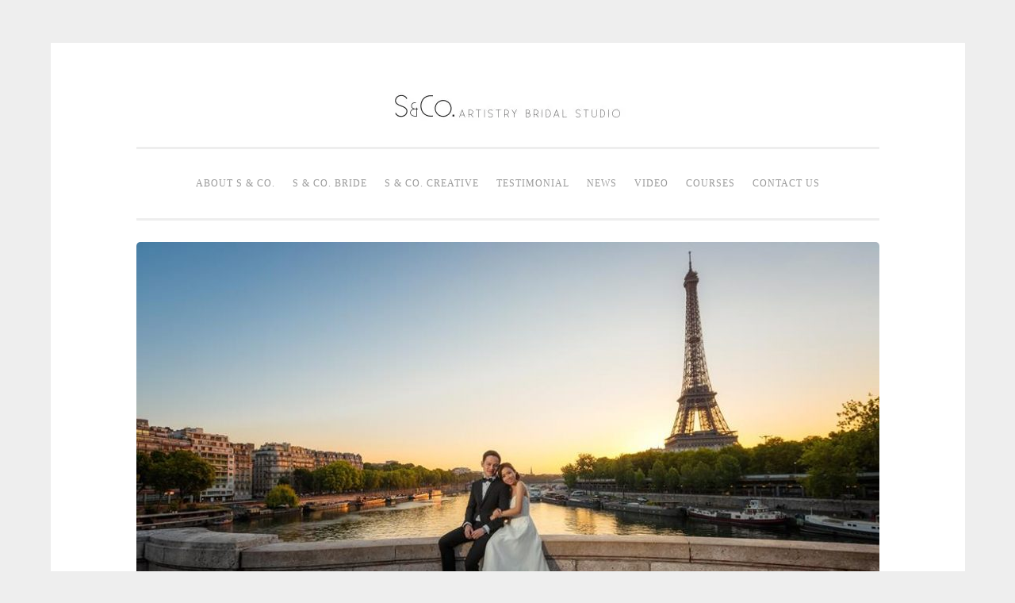

--- FILE ---
content_type: text/html; charset=UTF-8
request_url: http://syezen.com/17439_1183223500530_1226491658_30444986_6181653_n/
body_size: 6317
content:
<!DOCTYPE html>
<html lang="en-US">
<head>
<meta charset="UTF-8">
<meta name="viewport" content="width=device-width, initial-scale=1">
<title>17439_1183223500530_1226491658_30444986_6181653_n | S &amp; Co. Artistry Bridal Studio | Professional Bridal Makeup Artist Malaysia</title>
<link rel="profile" href="http://gmpg.org/xfn/11">
<link rel="pingback" href="http://syezen.com/xmlrpc.php">

<meta name='robots' content='max-image-preview:large' />
<link rel='dns-prefetch' href='//secure.gravatar.com' />
<link rel='dns-prefetch' href='//fonts.googleapis.com' />
<link rel='dns-prefetch' href='//s.w.org' />
<link rel='dns-prefetch' href='//v0.wordpress.com' />
<link rel='dns-prefetch' href='//i0.wp.com' />
<link rel="alternate" type="application/rss+xml" title="S &amp; Co. Artistry Bridal Studio | Professional Bridal Makeup Artist Malaysia &raquo; Feed" href="http://syezen.com/feed/" />
<script type="text/javascript">
window._wpemojiSettings = {"baseUrl":"https:\/\/s.w.org\/images\/core\/emoji\/13.1.0\/72x72\/","ext":".png","svgUrl":"https:\/\/s.w.org\/images\/core\/emoji\/13.1.0\/svg\/","svgExt":".svg","source":{"concatemoji":"http:\/\/syezen.com\/wp-includes\/js\/wp-emoji-release.min.js?ver=5.9.12"}};
/*! This file is auto-generated */
!function(e,a,t){var n,r,o,i=a.createElement("canvas"),p=i.getContext&&i.getContext("2d");function s(e,t){var a=String.fromCharCode;p.clearRect(0,0,i.width,i.height),p.fillText(a.apply(this,e),0,0);e=i.toDataURL();return p.clearRect(0,0,i.width,i.height),p.fillText(a.apply(this,t),0,0),e===i.toDataURL()}function c(e){var t=a.createElement("script");t.src=e,t.defer=t.type="text/javascript",a.getElementsByTagName("head")[0].appendChild(t)}for(o=Array("flag","emoji"),t.supports={everything:!0,everythingExceptFlag:!0},r=0;r<o.length;r++)t.supports[o[r]]=function(e){if(!p||!p.fillText)return!1;switch(p.textBaseline="top",p.font="600 32px Arial",e){case"flag":return s([127987,65039,8205,9895,65039],[127987,65039,8203,9895,65039])?!1:!s([55356,56826,55356,56819],[55356,56826,8203,55356,56819])&&!s([55356,57332,56128,56423,56128,56418,56128,56421,56128,56430,56128,56423,56128,56447],[55356,57332,8203,56128,56423,8203,56128,56418,8203,56128,56421,8203,56128,56430,8203,56128,56423,8203,56128,56447]);case"emoji":return!s([10084,65039,8205,55357,56613],[10084,65039,8203,55357,56613])}return!1}(o[r]),t.supports.everything=t.supports.everything&&t.supports[o[r]],"flag"!==o[r]&&(t.supports.everythingExceptFlag=t.supports.everythingExceptFlag&&t.supports[o[r]]);t.supports.everythingExceptFlag=t.supports.everythingExceptFlag&&!t.supports.flag,t.DOMReady=!1,t.readyCallback=function(){t.DOMReady=!0},t.supports.everything||(n=function(){t.readyCallback()},a.addEventListener?(a.addEventListener("DOMContentLoaded",n,!1),e.addEventListener("load",n,!1)):(e.attachEvent("onload",n),a.attachEvent("onreadystatechange",function(){"complete"===a.readyState&&t.readyCallback()})),(n=t.source||{}).concatemoji?c(n.concatemoji):n.wpemoji&&n.twemoji&&(c(n.twemoji),c(n.wpemoji)))}(window,document,window._wpemojiSettings);
</script>
<style type="text/css">
img.wp-smiley,
img.emoji {
	display: inline !important;
	border: none !important;
	box-shadow: none !important;
	height: 1em !important;
	width: 1em !important;
	margin: 0 0.07em !important;
	vertical-align: -0.1em !important;
	background: none !important;
	padding: 0 !important;
}
</style>
	<link rel='stylesheet' id='wp-block-library-css'  href='http://syezen.com/wp-includes/css/dist/block-library/style.min.css?ver=5.9.12' type='text/css' media='all' />
<style id='wp-block-library-inline-css' type='text/css'>
.has-text-align-justify{text-align:justify;}
</style>
<link rel='stylesheet' id='mediaelement-css'  href='http://syezen.com/wp-includes/js/mediaelement/mediaelementplayer-legacy.min.css?ver=4.2.16' type='text/css' media='all' />
<link rel='stylesheet' id='wp-mediaelement-css'  href='http://syezen.com/wp-includes/js/mediaelement/wp-mediaelement.min.css?ver=5.9.12' type='text/css' media='all' />
<style id='global-styles-inline-css' type='text/css'>
body{--wp--preset--color--black: #000000;--wp--preset--color--cyan-bluish-gray: #abb8c3;--wp--preset--color--white: #ffffff;--wp--preset--color--pale-pink: #f78da7;--wp--preset--color--vivid-red: #cf2e2e;--wp--preset--color--luminous-vivid-orange: #ff6900;--wp--preset--color--luminous-vivid-amber: #fcb900;--wp--preset--color--light-green-cyan: #7bdcb5;--wp--preset--color--vivid-green-cyan: #00d084;--wp--preset--color--pale-cyan-blue: #8ed1fc;--wp--preset--color--vivid-cyan-blue: #0693e3;--wp--preset--color--vivid-purple: #9b51e0;--wp--preset--gradient--vivid-cyan-blue-to-vivid-purple: linear-gradient(135deg,rgba(6,147,227,1) 0%,rgb(155,81,224) 100%);--wp--preset--gradient--light-green-cyan-to-vivid-green-cyan: linear-gradient(135deg,rgb(122,220,180) 0%,rgb(0,208,130) 100%);--wp--preset--gradient--luminous-vivid-amber-to-luminous-vivid-orange: linear-gradient(135deg,rgba(252,185,0,1) 0%,rgba(255,105,0,1) 100%);--wp--preset--gradient--luminous-vivid-orange-to-vivid-red: linear-gradient(135deg,rgba(255,105,0,1) 0%,rgb(207,46,46) 100%);--wp--preset--gradient--very-light-gray-to-cyan-bluish-gray: linear-gradient(135deg,rgb(238,238,238) 0%,rgb(169,184,195) 100%);--wp--preset--gradient--cool-to-warm-spectrum: linear-gradient(135deg,rgb(74,234,220) 0%,rgb(151,120,209) 20%,rgb(207,42,186) 40%,rgb(238,44,130) 60%,rgb(251,105,98) 80%,rgb(254,248,76) 100%);--wp--preset--gradient--blush-light-purple: linear-gradient(135deg,rgb(255,206,236) 0%,rgb(152,150,240) 100%);--wp--preset--gradient--blush-bordeaux: linear-gradient(135deg,rgb(254,205,165) 0%,rgb(254,45,45) 50%,rgb(107,0,62) 100%);--wp--preset--gradient--luminous-dusk: linear-gradient(135deg,rgb(255,203,112) 0%,rgb(199,81,192) 50%,rgb(65,88,208) 100%);--wp--preset--gradient--pale-ocean: linear-gradient(135deg,rgb(255,245,203) 0%,rgb(182,227,212) 50%,rgb(51,167,181) 100%);--wp--preset--gradient--electric-grass: linear-gradient(135deg,rgb(202,248,128) 0%,rgb(113,206,126) 100%);--wp--preset--gradient--midnight: linear-gradient(135deg,rgb(2,3,129) 0%,rgb(40,116,252) 100%);--wp--preset--duotone--dark-grayscale: url('#wp-duotone-dark-grayscale');--wp--preset--duotone--grayscale: url('#wp-duotone-grayscale');--wp--preset--duotone--purple-yellow: url('#wp-duotone-purple-yellow');--wp--preset--duotone--blue-red: url('#wp-duotone-blue-red');--wp--preset--duotone--midnight: url('#wp-duotone-midnight');--wp--preset--duotone--magenta-yellow: url('#wp-duotone-magenta-yellow');--wp--preset--duotone--purple-green: url('#wp-duotone-purple-green');--wp--preset--duotone--blue-orange: url('#wp-duotone-blue-orange');--wp--preset--font-size--small: 13px;--wp--preset--font-size--medium: 20px;--wp--preset--font-size--large: 36px;--wp--preset--font-size--x-large: 42px;}.has-black-color{color: var(--wp--preset--color--black) !important;}.has-cyan-bluish-gray-color{color: var(--wp--preset--color--cyan-bluish-gray) !important;}.has-white-color{color: var(--wp--preset--color--white) !important;}.has-pale-pink-color{color: var(--wp--preset--color--pale-pink) !important;}.has-vivid-red-color{color: var(--wp--preset--color--vivid-red) !important;}.has-luminous-vivid-orange-color{color: var(--wp--preset--color--luminous-vivid-orange) !important;}.has-luminous-vivid-amber-color{color: var(--wp--preset--color--luminous-vivid-amber) !important;}.has-light-green-cyan-color{color: var(--wp--preset--color--light-green-cyan) !important;}.has-vivid-green-cyan-color{color: var(--wp--preset--color--vivid-green-cyan) !important;}.has-pale-cyan-blue-color{color: var(--wp--preset--color--pale-cyan-blue) !important;}.has-vivid-cyan-blue-color{color: var(--wp--preset--color--vivid-cyan-blue) !important;}.has-vivid-purple-color{color: var(--wp--preset--color--vivid-purple) !important;}.has-black-background-color{background-color: var(--wp--preset--color--black) !important;}.has-cyan-bluish-gray-background-color{background-color: var(--wp--preset--color--cyan-bluish-gray) !important;}.has-white-background-color{background-color: var(--wp--preset--color--white) !important;}.has-pale-pink-background-color{background-color: var(--wp--preset--color--pale-pink) !important;}.has-vivid-red-background-color{background-color: var(--wp--preset--color--vivid-red) !important;}.has-luminous-vivid-orange-background-color{background-color: var(--wp--preset--color--luminous-vivid-orange) !important;}.has-luminous-vivid-amber-background-color{background-color: var(--wp--preset--color--luminous-vivid-amber) !important;}.has-light-green-cyan-background-color{background-color: var(--wp--preset--color--light-green-cyan) !important;}.has-vivid-green-cyan-background-color{background-color: var(--wp--preset--color--vivid-green-cyan) !important;}.has-pale-cyan-blue-background-color{background-color: var(--wp--preset--color--pale-cyan-blue) !important;}.has-vivid-cyan-blue-background-color{background-color: var(--wp--preset--color--vivid-cyan-blue) !important;}.has-vivid-purple-background-color{background-color: var(--wp--preset--color--vivid-purple) !important;}.has-black-border-color{border-color: var(--wp--preset--color--black) !important;}.has-cyan-bluish-gray-border-color{border-color: var(--wp--preset--color--cyan-bluish-gray) !important;}.has-white-border-color{border-color: var(--wp--preset--color--white) !important;}.has-pale-pink-border-color{border-color: var(--wp--preset--color--pale-pink) !important;}.has-vivid-red-border-color{border-color: var(--wp--preset--color--vivid-red) !important;}.has-luminous-vivid-orange-border-color{border-color: var(--wp--preset--color--luminous-vivid-orange) !important;}.has-luminous-vivid-amber-border-color{border-color: var(--wp--preset--color--luminous-vivid-amber) !important;}.has-light-green-cyan-border-color{border-color: var(--wp--preset--color--light-green-cyan) !important;}.has-vivid-green-cyan-border-color{border-color: var(--wp--preset--color--vivid-green-cyan) !important;}.has-pale-cyan-blue-border-color{border-color: var(--wp--preset--color--pale-cyan-blue) !important;}.has-vivid-cyan-blue-border-color{border-color: var(--wp--preset--color--vivid-cyan-blue) !important;}.has-vivid-purple-border-color{border-color: var(--wp--preset--color--vivid-purple) !important;}.has-vivid-cyan-blue-to-vivid-purple-gradient-background{background: var(--wp--preset--gradient--vivid-cyan-blue-to-vivid-purple) !important;}.has-light-green-cyan-to-vivid-green-cyan-gradient-background{background: var(--wp--preset--gradient--light-green-cyan-to-vivid-green-cyan) !important;}.has-luminous-vivid-amber-to-luminous-vivid-orange-gradient-background{background: var(--wp--preset--gradient--luminous-vivid-amber-to-luminous-vivid-orange) !important;}.has-luminous-vivid-orange-to-vivid-red-gradient-background{background: var(--wp--preset--gradient--luminous-vivid-orange-to-vivid-red) !important;}.has-very-light-gray-to-cyan-bluish-gray-gradient-background{background: var(--wp--preset--gradient--very-light-gray-to-cyan-bluish-gray) !important;}.has-cool-to-warm-spectrum-gradient-background{background: var(--wp--preset--gradient--cool-to-warm-spectrum) !important;}.has-blush-light-purple-gradient-background{background: var(--wp--preset--gradient--blush-light-purple) !important;}.has-blush-bordeaux-gradient-background{background: var(--wp--preset--gradient--blush-bordeaux) !important;}.has-luminous-dusk-gradient-background{background: var(--wp--preset--gradient--luminous-dusk) !important;}.has-pale-ocean-gradient-background{background: var(--wp--preset--gradient--pale-ocean) !important;}.has-electric-grass-gradient-background{background: var(--wp--preset--gradient--electric-grass) !important;}.has-midnight-gradient-background{background: var(--wp--preset--gradient--midnight) !important;}.has-small-font-size{font-size: var(--wp--preset--font-size--small) !important;}.has-medium-font-size{font-size: var(--wp--preset--font-size--medium) !important;}.has-large-font-size{font-size: var(--wp--preset--font-size--large) !important;}.has-x-large-font-size{font-size: var(--wp--preset--font-size--x-large) !important;}
</style>
<link rel='stylesheet' id='penscratch-style-css'  href='http://syezen.com/wp-content/themes/penscratch/style.css?ver=5.9.12' type='text/css' media='all' />
<link rel='stylesheet' id='penscratch-fonts-css'  href='https://fonts.googleapis.com/css?family=Roboto+Slab:300,400,700&#038;subset=latin%2Clatin-ext' type='text/css' media='all' />
<link rel='stylesheet' id='genericons-css'  href='http://syezen.com/wp-content/plugins/jetpack/_inc/genericons/genericons/genericons.css?ver=3.1' type='text/css' media='all' />
<link rel='stylesheet' id='jetpack_css-css'  href='http://syezen.com/wp-content/plugins/jetpack/css/jetpack.css?ver=10.8.2' type='text/css' media='all' />
<link rel="https://api.w.org/" href="http://syezen.com/wp-json/" /><link rel="alternate" type="application/json" href="http://syezen.com/wp-json/wp/v2/media/1084" /><link rel="EditURI" type="application/rsd+xml" title="RSD" href="http://syezen.com/xmlrpc.php?rsd" />
<link rel="wlwmanifest" type="application/wlwmanifest+xml" href="http://syezen.com/wp-includes/wlwmanifest.xml" /> 
<meta name="generator" content="WordPress 5.9.12" />
<link rel='shortlink' href='https://wp.me/a7CaZ0-hu' />
<link rel="alternate" type="application/json+oembed" href="http://syezen.com/wp-json/oembed/1.0/embed?url=http%3A%2F%2Fsyezen.com%2F17439_1183223500530_1226491658_30444986_6181653_n%2F" />
<link rel="alternate" type="text/xml+oembed" href="http://syezen.com/wp-json/oembed/1.0/embed?url=http%3A%2F%2Fsyezen.com%2F17439_1183223500530_1226491658_30444986_6181653_n%2F&#038;format=xml" />
<!-- Analytics by WP-Statistics v13.2.1 - https://wp-statistics.com/ -->
<style type='text/css'>img#wpstats{display:none}</style>
		<style type="text/css">
			.site-title,
		.site-description {
			position: absolute;
			clip: rect(1px, 1px, 1px, 1px);
		}
		</style>
	
<!-- Jetpack Open Graph Tags -->
<meta property="og:type" content="article" />
<meta property="og:title" content="17439_1183223500530_1226491658_30444986_6181653_n" />
<meta property="og:url" content="http://syezen.com/17439_1183223500530_1226491658_30444986_6181653_n/" />
<meta property="og:description" content="Visit the post for more." />
<meta property="article:published_time" content="2009-12-25T04:45:30+00:00" />
<meta property="article:modified_time" content="2009-12-25T04:45:30+00:00" />
<meta property="og:site_name" content="S &amp; Co. Artistry Bridal Studio | Professional Bridal Makeup Artist Malaysia" />
<meta property="og:image" content="http://syezen.com/wp-content/uploads/2009/12/17439_1183223500530_1226491658_30444986_6181653_n.jpg" />
<meta property="og:image:alt" content="" />
<meta property="og:locale" content="en_US" />
<meta name="twitter:text:title" content="17439_1183223500530_1226491658_30444986_6181653_n" />
<meta name="twitter:image" content="https://i0.wp.com/syezen.com/wp-content/uploads/2009/12/17439_1183223500530_1226491658_30444986_6181653_n.jpg?fit=604%2C402&#038;w=640" />
<meta name="twitter:card" content="summary_large_image" />
<meta name="twitter:description" content="Visit the post for more." />

<!-- End Jetpack Open Graph Tags -->
<link rel="icon" href="https://i0.wp.com/syezen.com/wp-content/uploads/2016/06/cropped-logo.jpg?fit=32%2C32" sizes="32x32" />
<link rel="icon" href="https://i0.wp.com/syezen.com/wp-content/uploads/2016/06/cropped-logo.jpg?fit=192%2C192" sizes="192x192" />
<link rel="apple-touch-icon" href="https://i0.wp.com/syezen.com/wp-content/uploads/2016/06/cropped-logo.jpg?fit=180%2C180" />
<meta name="msapplication-TileImage" content="https://i0.wp.com/syezen.com/wp-content/uploads/2016/06/cropped-logo.jpg?fit=270%2C270" />
</head>

<body class="attachment attachment-template-default single single-attachment postid-1084 attachmentid-1084 attachment-jpeg wp-custom-logo no-sidebar has-site-logo">
<div id="page" class="hfeed site">
	<a class="skip-link screen-reader-text" href="#content">Skip to content</a>
	<header id="masthead" class="site-header" role="banner">
		<div class="site-branding">
			<a href="http://syezen.com/" class="site-logo-link" rel="home" itemprop="url"><img width="300" height="50" src="https://i0.wp.com/syezen.com/wp-content/uploads/2016/06/logo.jpg?fit=300%2C50" class="site-logo attachment-penscratch-site-logo" alt="" loading="lazy" data-size="penscratch-site-logo" itemprop="logo" data-attachment-id="5486" data-permalink="http://syezen.com/logo/" data-orig-file="https://i0.wp.com/syezen.com/wp-content/uploads/2016/06/logo.jpg?fit=300%2C50" data-orig-size="300,50" data-comments-opened="0" data-image-meta="{&quot;aperture&quot;:&quot;0&quot;,&quot;credit&quot;:&quot;&quot;,&quot;camera&quot;:&quot;&quot;,&quot;caption&quot;:&quot;&quot;,&quot;created_timestamp&quot;:&quot;0&quot;,&quot;copyright&quot;:&quot;&quot;,&quot;focal_length&quot;:&quot;0&quot;,&quot;iso&quot;:&quot;0&quot;,&quot;shutter_speed&quot;:&quot;0&quot;,&quot;title&quot;:&quot;&quot;,&quot;orientation&quot;:&quot;1&quot;}" data-image-title="logo" data-image-description="" data-image-caption="" data-medium-file="https://i0.wp.com/syezen.com/wp-content/uploads/2016/06/logo.jpg?fit=300%2C50" data-large-file="https://i0.wp.com/syezen.com/wp-content/uploads/2016/06/logo.jpg?fit=300%2C50" /></a>			<h1 class="site-title"><a href="http://syezen.com/" rel="home">S &amp; Co. Artistry Bridal Studio | Professional Bridal Makeup Artist Malaysia</a></h1>
			<h2 class="site-description"></h2>
		</div>

		<nav id="site-navigation" class="main-navigation" role="navigation">
			<button class="menu-toggle">Menu</button>
			<div class="menu-test-container"><ul id="menu-test" class="menu"><li id="menu-item-5475" class="menu-item menu-item-type-post_type menu-item-object-page menu-item-home menu-item-5475"><a href="http://syezen.com/">About S &#038; Co.</a></li>
<li id="menu-item-5476" class="menu-item menu-item-type-custom menu-item-object-custom menu-item-has-children menu-item-5476"><a href="http://sncoartistry.com/wedding/">S &#038; Co. Bride</a>
<ul class="sub-menu">
	<li id="menu-item-5498" class="menu-item menu-item-type-custom menu-item-object-custom menu-item-5498"><a href="http://www.sncoartistry.com/actual-day/">Actual Day</a></li>
	<li id="menu-item-5478" class="menu-item menu-item-type-custom menu-item-object-custom menu-item-5478"><a href="http://www.sncoartistry.com/portfolio/pre-wedding-make-up-photography/">Pre Wedding</a></li>
	<li id="menu-item-5499" class="menu-item menu-item-type-custom menu-item-object-custom menu-item-5499"><a href="http://www.sncoartistry.com/hair-style/">Hair Suggestion</a></li>
	<li id="menu-item-5489" class="menu-item menu-item-type-post_type menu-item-object-page menu-item-5489"><a href="http://syezen.com/syezen-cosmetic/">Product</a></li>
</ul>
</li>
<li id="menu-item-5513" class="menu-item menu-item-type-post_type menu-item-object-page menu-item-5513"><a href="http://syezen.com/creativemakeup/">S &#038; Co. Creative</a></li>
<li id="menu-item-5480" class="menu-item menu-item-type-post_type menu-item-object-page menu-item-5480"><a href="http://syezen.com/wedding/testimonial/">Testimonial</a></li>
<li id="menu-item-5481" class="menu-item menu-item-type-post_type menu-item-object-page menu-item-5481"><a href="http://syezen.com/news/">News</a></li>
<li id="menu-item-5482" class="menu-item menu-item-type-post_type menu-item-object-page menu-item-5482"><a href="http://syezen.com/video/">Video</a></li>
<li id="menu-item-5500" class="menu-item menu-item-type-custom menu-item-object-custom menu-item-5500"><a href="http://www.sncoartistry.com/courses/">Courses</a></li>
<li id="menu-item-5490" class="menu-item menu-item-type-post_type menu-item-object-page menu-item-5490"><a href="http://syezen.com/contact/">Contact Us</a></li>
</ul></div>		</nav><!-- #site-navigation -->
	</header><!-- #masthead -->

	<div id="content" class="site-content">
					<a href="http://syezen.com/" rel="home">
				<img class="custom-header" src="http://syezen.com/wp-content/uploads/2016/06/header-image.jpg" width="937" height="528" alt="">
			</a>
		
	<div id="primary" class="content-area">
		<main id="main" class="site-main" role="main">

		
			
<article id="post-1084" class="post-1084 attachment type-attachment status-inherit hentry">
	<header class="entry-header">
		<h1 class="entry-title">17439_1183223500530_1226491658_30444986_6181653_n</h1>
		<div class="entry-meta">
						<span class="posted-on"><a href="http://syezen.com/17439_1183223500530_1226491658_30444986_6181653_n/" rel="bookmark"><time class="entry-date published" datetime="2009-12-25T04:45:30+00:00">December 25, 2009</time></a></span><span class="byline"><span class="sep"> ~ </span><span class="author vcard"><a class="url fn n" href="http://syezen.com/author/syezen/">syezen</a></span></span>					</div><!-- .entry-meta -->
	</header><!-- .entry-header -->

	<div class="entry-content">
		<p class="attachment"><a href='https://i0.wp.com/syezen.com/wp-content/uploads/2009/12/17439_1183223500530_1226491658_30444986_6181653_n.jpg'><img width="300" height="200" src="https://i0.wp.com/syezen.com/wp-content/uploads/2009/12/17439_1183223500530_1226491658_30444986_6181653_n.jpg?fit=300%2C200" class="attachment-medium size-medium" alt="" loading="lazy" srcset="https://i0.wp.com/syezen.com/wp-content/uploads/2009/12/17439_1183223500530_1226491658_30444986_6181653_n.jpg?w=604 604w, https://i0.wp.com/syezen.com/wp-content/uploads/2009/12/17439_1183223500530_1226491658_30444986_6181653_n.jpg?resize=300%2C200 300w" sizes="(max-width: 300px) 100vw, 300px" data-attachment-id="1084" data-permalink="http://syezen.com/17439_1183223500530_1226491658_30444986_6181653_n/" data-orig-file="https://i0.wp.com/syezen.com/wp-content/uploads/2009/12/17439_1183223500530_1226491658_30444986_6181653_n.jpg?fit=604%2C402" data-orig-size="604,402" data-comments-opened="0" data-image-meta="{&quot;aperture&quot;:&quot;0&quot;,&quot;credit&quot;:&quot;&quot;,&quot;camera&quot;:&quot;&quot;,&quot;caption&quot;:&quot;&quot;,&quot;created_timestamp&quot;:&quot;0&quot;,&quot;copyright&quot;:&quot;&quot;,&quot;focal_length&quot;:&quot;0&quot;,&quot;iso&quot;:&quot;0&quot;,&quot;shutter_speed&quot;:&quot;0&quot;,&quot;title&quot;:&quot;&quot;,&quot;orientation&quot;:&quot;1&quot;}" data-image-title="17439_1183223500530_1226491658_30444986_6181653_n" data-image-description="" data-image-caption="" data-medium-file="https://i0.wp.com/syezen.com/wp-content/uploads/2009/12/17439_1183223500530_1226491658_30444986_6181653_n.jpg?fit=300%2C200" data-large-file="https://i0.wp.com/syezen.com/wp-content/uploads/2009/12/17439_1183223500530_1226491658_30444986_6181653_n.jpg?fit=604%2C402" /></a></p>
			</div><!-- .entry-content -->

	<footer class="entry-footer">
					</footer><!-- .entry-footer -->
</article><!-- #post-## -->

				<nav class="navigation post-navigation" role="navigation">
		<h1 class="screen-reader-text">Post navigation</h1>
		<div class="nav-links">
			<div class="nav-previous"><a href="http://syezen.com/17439_1183223500530_1226491658_30444986_6181653_n/" rel="prev"><span class="meta-nav">&lt; Previous</span> 17439_1183223500530_1226491658_30444986_6181653_n</a></div>		</div><!-- .nav-links -->
	</nav><!-- .navigation -->
	
			
		
		</main><!-- #main -->
	</div><!-- #primary -->

<p><strong>Remarks: www.syezen.com is now <a href="http://www.sncoartistry.com">S & Co. Artistry</a> - Professional Bridal & Wedding Make up Artist in Malaysia</strong></p>
	</div><!-- #content -->


</div><!-- #page -->

<script type='text/javascript' src='http://syezen.com/wp-content/plugins/jetpack/_inc/build/photon/photon.min.js?ver=20191001' id='jetpack-photon-js'></script>
<script type='text/javascript' src='http://syezen.com/wp-content/themes/penscratch/js/navigation.js?ver=20120206' id='penscratch-navigation-js'></script>
<script type='text/javascript' src='http://syezen.com/wp-content/themes/penscratch/js/skip-link-focus-fix.js?ver=20130115' id='penscratch-skip-link-focus-fix-js'></script>
<script src='https://stats.wp.com/e-202604.js' defer></script>
<script>
	_stq = window._stq || [];
	_stq.push([ 'view', {v:'ext',j:'1:10.8.2',blog:'112533038',post:'1084',tz:'0',srv:'syezen.com'} ]);
	_stq.push([ 'clickTrackerInit', '112533038', '1084' ]);
</script>

</body>
</html>